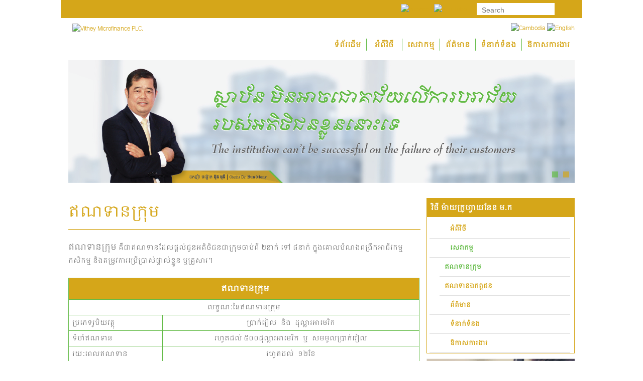

--- FILE ---
content_type: text/html; charset=UTF-8
request_url: http://vithey.com.kh/kh/group-loan
body_size: 4937
content:
<!DOCTYPE html>

<html>
	<head>
		<title>ឥណទានក្រុម|​ វិថី ម៉ាយក្រូហ្វាយនែន ម.ក</title>
		<meta http-equiv="Content-Language" content="kh" />
		<meta http-equiv="Content-Type" content="text/html; charset=utf-8" />
		<meta http-equiv="keywords" content="វិថី ម៉ាយក្រូហ្វាយនែន ម.ក ឥណទានក្រុម | វិថីម៉ាយក្រូហ្វាយនែន ម.ក | វិថី ផ្តល់ប្រាក់កម្ចី" />
		<meta http-equiv="description" content="វិថី ម៉ាយក្រូហ្វាយនែន ម.ក ឥណទានក្រុម | វិថីម៉ាយក្រូហ្វាយនែន ម.ក | វិថី ផ្តល់ប្រាក់កម្ចី" />
		<meta property="og:url" content="http://vithey.com.kh/kh/group-loan" />
		<meta property="og:image" content="http://vithey.com.kh//images//logos.png" />
		<meta property="og:title" content="ឥណទានក្រុម|​ វិថី ម៉ាយក្រូហ្វាយនែន ម.ក" />
		<meta property="og:description" content="" />
		<meta property="og:site_name" content="Vithey Microfinance PLC." />
		<meta property="og:type" content="Company" />
		<link rel="icon" type="image/x-icon" href="/favicon.ico" />
		<link type="text/css" rel="stylesheet" href="/css/style.css" charset="utf-8" />
				<link type="text/css" rel="stylesheet" href="/css/style-kh.css" charset="utf-8" />
				<script src="/js/jquery-1.11.1.min.js" type="text/javascript"></script>
		<script src="/js/bjsqs-min.js" type="text/javascript"></script>
		<script src="/js/jquery.dropotron.js" type="text/javascript"></script>
		<script src="/js/jquery.viewbox.min.js" type="text/javascript"></script>
		<script src="/js/script.js?ver=1.7" type="text/javascript"></script>
	</head>
	<body id="campaign">
		
		<div class="stick-header">
			
			<div class="inner-stick-header">
			
				<div class="section-search">
					<form method="get" action="/kh/search">
						<input name="query" value="" placeholder="Search" type="text">
						<input name="go" value="search" type="submit">
					</form>
				</div>
				
				<div class="social-media">
					<a href="https://www.facebook.com/Vithey-Microfinance-Plc-193890991075469" title="facebook" target="_blank">
						<img src="/images/facebook.png" alt="facebook" title="facebook" height="20" width="20">
					</a>
					<a href="https://www.youtube.com/channel/UCe9YrNDJc_azBk3e580aLSg" title="You Tube" target="_blank">
						<img src="/images/you-tube.png" alt="You Tube" title="You Tube" height="20" width="21">
					</a>
				</div>
				
				<div style="clear:both;"></div>
			</div>
		</div>

		<div id="wrapper">
			<div id="container">
			<div class="inner-container">
			
				<div id="header" class="clearfix">
					<div class="header-inner grid1">
							<div class="section-logo">
								<a class="logo" href="/" title="Vithey Microfinance PLC.">
									<img src="/images/logos.png" alt="Vithey Microfinance PLC." title="Vithey Microfinance PLC." height="80px" width="">
								</a>
							</div>
							
							<div class="section-main-menu">
								<div class="switch-lang">
									<a href="/kh" title="Cambodia">
										<img src="/images/cambodian.png" alt="Cambodia" title="Cambodia" height="20" width="">
									</a>
									<a href="/en/group-loan" title="English">
										<img src="/images/english.png" alt="English" title="English" height="20" width="">
									</a>
								</div>
							
								<div class="menu">
									<div class="section-menu">
										<div id="nav">
											<nav id="main-nav">
												
<ul>
				<li ><a href="/kh/home">ទំព័រដើម</a>
								
			</li>
					<li ><a href="#">អំពីវិថី</a>
						<ul>
									<li ><a href="/kh/business objective">កម្មវត្ថុអាជីវកម្ម</a></li>
											<li ><a href="/kh/profile">សាវតា</a></li>
											<li ><a href="/kh/board-director">ក្រុមប្រឹក្សាភិបាល</a></li>
											<li ><a href="/kh/management-team">គណៈគ្រប់គ្រង</a></li>
											<li ><a href="/kh/Organizational-Chart">រចនាសម្ព័ន្ធក្រុមហ៊ុន</a></li>
											<li ><a href="/kh/licese">អាជ្ញាប័ណ្ណ</a></li>
									</ul>
										
			</li>
					<li ><a href="#">​សេវាកម្ម</a>
						<ul>
									<li ><a href="/kh/individual-loan">ឥណទានឯកត្តជន</a></li>
											<li class="current"><a href="/kh/group-loan">ឥណទានក្រុម</a></li>
									</ul>
										
			</li>
					<li ><a href="#">ព័ត៌មាន</a>
						<ul>
									<li class="current"><a href="/kh/annualreport">របាយការណ៍ប្រចាំឆ្នាំ</a></li>
											<li class="current"><a href="/kh/financialreport">របាយការណ៍ហិរញ្ញវត្ថុ</a></li>
											<li class="current"><a href="/kh/photo-gallery">បណ្ណាល័យ​រូបភាព</a></li>
											<li class="current"><a href="/kh/video">វីដេអូ</a></li>
									</ul>
										
			</li>
					<li ><a href="#">ទំនាក់ទំនង</a>
						<ul>
									<li class="current"><a href="/kh/branches">សាខា</a></li>
											<li class="current"><a href="/kh/feedback">ការបញ្ចេញមតិយោបល់</a></li>
									</ul>
										
			</li>
					<li class="last"><a href="#">ឱកាសការងារ</a>
						<ul>
									<li class="current"><a href="/kh/internship">អ្នកហាត់ការ</a></li>
											<li class="current"><a href="/kh/job">ឱកាសការងារ</a></li>
									</ul>
										
			</li>
		</ul>
											</nav>
										</div>
									</div>
								</div>
							</div>
					</div>
				</div>
				
				<div id="content" class="clearfix">
					
					<div class="content-inner grid1">
					
						<div class="content-header">
							<div class="content-header-inner">
								<div class="class-rss">
									<div class="icon-rss"></div>
									<div class="content-inner-rss"></div>
								</div>
								<div class="content-phone"></div>
								<div class="campaign-container"></div>
							</div>
						</div>
						
						<div class="banner-section">
							<div class="banner-box">
								
<ul class="bjqs">
	            <li><a href="https://www.facebook.com/vitheymfi/" target="_blank"><img src="http://vithey.com.kh//uploads/images/banner//Vithey-Microfinance-Plc-Quote-DrBunMony.png" alt="" title="" /></a></li>
                    <li><a href="https://youtu.be/8-_oRSyokik" target="_blank"><img src="http://vithey.com.kh//uploads/images/banner//Slide-banner-1025-x-250px_for-Web.png" alt="" title="" /></a></li>
        </ul>							</div>
						</div>
						
						<div class="section-left grid3">
																	<h1 class="article-heading">ឥណទានក្រុម</h1>
																
									<div class="section-content">
										

<div class="content-full">
<div style="text-align: left; line-height: normal;"><span style="color: rgb(128, 128, 128);"><span style="font-size: medium;"><span new="">ឥណទានក្រុម</span></span><span style="font-size: 10pt;" new=""> គឺជាឥណទានដែលផ្តល់ជូនអតិថិជនជាក្រុមចាប់ពី ២នាក់ ទៅ ៨នាក់ ក្នុងគោលបំណងពង្រីកអាជីវកម្ម </span></span></div>
<div style="text-align: left; line-height: normal;"><span style="color: rgb(128, 128, 128);"><span style="font-size: 10pt;" new="">កសិកម្ម និងតម្រូវការប្រើប្រាស់ផ្ទាល់ខ្លួន ឬគ្រួសារ។</span></span></div>
<div style="&#10;text-align:justify;line-height:normal">&nbsp;</div>
<table cellspacing="0" cellpadding="0" border="0" align="left" height="412" width="699" style="border-collapse: collapse;">
    <tbody>
        <tr style="height:1.0cm">
            <td width="697" colspan="2" style="width: 522.8pt; border-width: 1pt; border-style: solid; border-color: rgb(98, 187, 70); background: rgb(213, 166, 25); padding: 0cm 5.4pt; height: 1cm;">
            <div align="center" style="margin-bottom:&#10;            0cm;margin-bottom:.0001pt;text-align:center;line-height:normal;"><span style="font-size: medium;"><span style="color: rgb(255, 255, 255);">&nbsp;<b><span new="">ឥណទានក្រុម</span></b></span></span></div>
            </td>
        </tr>
        <tr style="height:19.85pt">
            <td width="697" colspan="2" style="width: 522.8pt; border-right: 1pt solid rgb(98, 187, 70); border-bottom: 1pt solid rgb(98, 187, 70); border-left: 1pt solid rgb(98, 187, 70); border-top: none; padding: 0cm 5.4pt; height: 19.85pt;">
            <div align="center" style="margin-bottom:&#10;            0cm;margin-bottom:.0001pt;text-align:center;line-height:normal;"><span style="color: rgb(128, 128, 128);"><span style="font-size: 10pt;" new="">លក្ខណៈនៃឥណទានក្រុម</span></span></div>
            </td>
        </tr>
        <tr style="height:19.85pt">
            <td width="177" style="width: 132.95pt; border-right: 1pt solid rgb(98, 187, 70); border-bottom: 1pt solid rgb(98, 187, 70); border-left: 1pt solid rgb(98, 187, 70); border-top: none; padding: 0cm 5.4pt; height: 19.85pt;">
            <div style="margin-bottom:0cm;margin-bottom:.0001pt;line-height:&#10;            normal;"><span style="color: rgb(128, 128, 128);"><span style="font-size: 10pt;" new="">ប្រភេទរូបិយវត្ថុ</span></span></div>
            </td>
            <td width="520" style="width:389.85pt;border-top:none;border-left:none;&#10;            border-bottom:solid #62BB46 1.0pt;border-right:solid #62BB46 1.0pt;&#10;            padding:0cm 5.4pt 0cm 5.4pt;height:19.85pt">
            <div align="center" style="margin-bottom:0cm;margin-bottom:.0001pt;&#10;            text-align:center;line-height:normal;"><span style="color: rgb(128, 128, 128);"><span style="font-size: 10pt;" new="">ប្រាក់រៀល</span><span style="font-size: 10pt;" new="">&nbsp;&nbsp;</span><span style="font-size: 10pt;" new="">និង</span><span style="font-size: 10pt;" new="">&nbsp;&nbsp;</span><span style="font-size: 10pt;" new="">ដុល្លារអាមេរិក</span></span></div>
            </td>
        </tr>
        <tr style="height:19.85pt">
            <td width="177" style="width: 132.95pt; border-right: 1pt solid rgb(98, 187, 70); border-bottom: 1pt solid rgb(98, 187, 70); border-left: 1pt solid rgb(98, 187, 70); border-top: none; padding: 0cm 5.4pt; height: 19.85pt;">
            <div style="margin-bottom:0cm;margin-bottom:.0001pt;line-height:&#10;            normal;"><span style="color: rgb(128, 128, 128);"><span style="font-size: 10pt;" new="">ទំហំឥណទាន</span></span></div>
            </td>
            <td width="520" style="width:389.85pt;border-top:none;border-left:none;&#10;            border-bottom:solid #62BB46 1.0pt;border-right:solid #62BB46 1.0pt;&#10;            padding:0cm 5.4pt 0cm 5.4pt;height:19.85pt">
            <div align="center" style="margin-bottom:0cm;margin-bottom:.0001pt;&#10;            text-align:center;line-height:normal;"><span style="color: rgb(128, 128, 128);"><span style="font-size: 10pt;" new="">រហូតដល់</span>&nbsp;<span style="font-size: 10pt;" new="">៥០០ដុល្លារអាមេរិក</span><span style="font-size: 10pt;" new="">&nbsp;&nbsp;</span><span style="font-size: 10pt;" new="">ឬ</span><span style="font-size: 10pt;" new="">&nbsp;&nbsp;</span><span style="font-size: 10pt;" new="">សមមូលប្រាក់រៀល</span></span></div>
            </td>
        </tr>
        <tr style="height:19.85pt">
            <td width="177" style="width: 132.95pt; border-right: 1pt solid rgb(98, 187, 70); border-bottom: 1pt solid rgb(98, 187, 70); border-left: 1pt solid rgb(98, 187, 70); border-top: none; padding: 0cm 5.4pt; height: 19.85pt;">
            <div style="margin-bottom:0cm;margin-bottom:.0001pt;line-height:&#10;            normal;"><span style="color: rgb(128, 128, 128);"><span style="font-size: 10pt;" new="">រយៈពេលឥណទាន</span></span></div>
            </td>
            <td width="520" style="width:389.85pt;border-top:none;border-left:none;&#10;            border-bottom:solid #62BB46 1.0pt;border-right:solid #62BB46 1.0pt;&#10;            padding:0cm 5.4pt 0cm 5.4pt;height:19.85pt">
            <div align="center" style="margin-bottom:0cm;margin-bottom:.0001pt;&#10;            text-align:center;line-height:normal;"><span style="color: rgb(128, 128, 128);"><span style="font-size: 10pt;" new="">រហូតដល់</span><span style="font-size: 10pt;" new="">&nbsp;&nbsp;</span><span style="font-size: 10pt;" new="">១២ខែ</span></span></div>
            </td>
        </tr>
        <tr style="height:19.85pt">
            <td width="177" style="width: 132.95pt; border-right: 1pt solid rgb(98, 187, 70); border-bottom: 1pt solid rgb(98, 187, 70); border-left: 1pt solid rgb(98, 187, 70); border-top: none; padding: 0cm 5.4pt; height: 19.85pt;"><span style="color: rgb(128, 128, 128);">
            <div style="margin-bottom:0cm;margin-bottom:.0001pt;line-height:&#10;            normal;">&nbsp;<span style="font-size: small;"><span new="">អត្រាការប្រាក់</span></span></div>
            </span></td>
            <td width="520" style="width:389.85pt;border-top:none;border-left:none;&#10;            border-bottom:solid #62BB46 1.0pt;border-right:solid #62BB46 1.0pt;&#10;            padding:0cm 5.4pt 0cm 5.4pt;height:19.85pt">
            <div align="center" style="margin-bottom:0cm;margin-bottom:.0001pt;&#10;            text-align:center;line-height:normal;"><span style="color: rgb(128, 128, 128);"><span style="font-size: 10pt;" new="">១</span><span style="font-size: 10pt;" new="">,</span><span style="font-size: 10pt;" new="">៥០ភាគរយ</span><span style="font-size: 10pt;" new="">&nbsp;&nbsp;</span><span style="font-size: 10pt;" new="">ក្នុងមួយខែ</span></span></div>
            </td>
        </tr>
        <tr style="height:19.85pt">
            <td width="177" style="width: 132.95pt; border-right: 1pt solid rgb(98, 187, 70); border-bottom: 1pt solid rgb(98, 187, 70); border-left: 1pt solid rgb(98, 187, 70); border-top: none; padding: 0cm 5.4pt; height: 19.85pt;"><span style="color: rgb(128, 128, 128);"><span style="font-size: small;">របៀបសងត្រលប់ឥណទាន</span></span></td>
            <td width="520" style="width: 389.85pt; border-top: none; border-left: none; border-bottom: 1pt solid rgb(98, 187, 70); border-right: 1pt solid rgb(98, 187, 70); padding: 0cm 5.4pt; height: 19.85pt; text-align: center;">
            <p style="text-align: center;"><span style="color: rgb(128, 128, 128);"><span style="font-size: small;">&nbsp;ការបង់រំលោះប្រាក់ដើម និងការប្រាក់រៀងរាល់ខែ</span></span></p>
            </td>
        </tr>
        <tr style="height:122.45pt">
            <td width="177" style="width: 132.95pt; border-right: 1pt solid rgb(98, 187, 70); border-bottom: 1pt solid rgb(98, 187, 70); border-left: 1pt solid rgb(98, 187, 70); border-top: none; padding: 0cm 5.4pt; height: 122.45pt;">
            <div style="margin-bottom:0cm;margin-bottom:.0001pt;line-height:&#10;            normal;"><span style="color: rgb(128, 128, 128);"><span style="font-size: 10pt;" new="">តម្រូវការ</span>&nbsp;<span style="font-size: 10pt;" new="">និងឯកសារផ្សេងៗដើម្បីទទួលបានប្រាក់កម្ចី</span></span></div>
            </td>
            <td width="520" style="width:389.85pt;border-top:none;border-left:none;&#10;            border-bottom:solid #62BB46 1.0pt;border-right:solid #62BB46 1.0pt;&#10;            padding:0cm 5.4pt 0cm 5.4pt;height:122.45pt">
            <div style="margin-bottom:0cm;margin-bottom:.0001pt;line-height:&#10;            normal;"><span style="color: rgb(128, 128, 128);"><span style="font-size: 10pt;" new="">អតិថិជនមានអាយុចាប់ពី   &nbsp;១៨ឆ្នាំ &nbsp;ឡើយទៅ</span></span></div>
            <div style="margin-bottom:0cm;margin-bottom:.0001pt;line-height:&#10;            normal;"><span style="color: rgb(128, 128, 128);"><span style="font-size: 10pt;" new="">មានទីលំនៅនិងមុខរបរច្បាស់លាស់   &nbsp;</span></span></div>
            <div style="margin-bottom:0cm;margin-bottom:.0001pt;line-height:&#10;            normal;"><span style="color: rgb(128, 128, 128);"><span style="font-size: 10pt;" new="">មានដីឬផ្ទះដែលអាចយកមកធ្វើជាទ្រព្យធានា</span></span></div>
            <div style="margin-bottom:0cm;margin-bottom:.0001pt;line-height:&#10;            normal;"><span style="color: rgb(128, 128, 128);"><span style="font-size: 10pt;" new="">មានអត្តសញ្ញាណប័ណ្ណឬសំបុត្រកំណើតឬលិខិតឆ្លងដែនឬ</span></span></div>
            <div style="margin-bottom:0cm;margin-bottom:.0001pt;line-height:&#10;            normal;"><span style="color: rgb(128, 128, 128);"><span style="font-size: 10pt;" new="">ឯកសារផ្សេងៗទៀតដែលមានសុពលភាព</span></span></div>
            <div style="margin-bottom:0cm;margin-bottom:.0001pt;line-height:&#10;            normal;"><span style="color: rgb(128, 128, 128);"><span style="font-size: 10pt;" new="">ស្នាក់នៅក្នុងតំបន់ដែល   វិថីម៉ាយក្រូហ្វាយនែន​ ម.ក កំពុង</span></span><span style="color: rgb(128, 128, 128);"><span style="font-size: 10pt;" new="">ប្រតិបត្តិការ</span></span></div>
            </td>
        </tr>
    </tbody>
</table>
<p style="text-align: justify;">&nbsp;</p>
<div style="&#10;text-align:justify;line-height:normal">&nbsp;</div></div>																			</div>
						</div>

						<div class="section-right grid2">
							
<div class="sub-menu">
	<div class="sub-menu-heading">
		<span> វិថី ម៉ាយក្រូហ្វាយនែន ម.ក</span>
	</div>
	<div class="sub-menu-content">
		<ul id="nav">
								<li ><a  href="/kh/about-us"><span class="expand-menu">Plus</span> អំពីវិថី</a>
										<ul>
													<li><a  href="/kh/business objective">កម្មវត្ថុអាជីវកម្ម</a></li>
															<li><a  href="/kh/board-director">ក្រុមប្រឹក្សាភិបាល</a></li>
															<li><a  href="/kh/management-team">គណៈគ្រប់គ្រង</a></li>
															<li><a  href="/kh/Organizational-Chart">រចនាសម្ព័ន្ធក្រុមហ៊ុន</a></li>
															<li><a  href="/kh/profile">សាវតា</a></li>
															<li><a  href="/kh/licese">អាជ្ញាប័ណ្ណ</a></li>
													</ul>
								
					</li>
									<li class="active"><a class="active" href="/kh/services"><span class="minus-menu">Plus</span> ​សេវាកម្ម</a>
										<ul>
													<li><a class="active" href="/kh/group-loan">ឥណទានក្រុម</a></li>
															<li><a  href="/kh/individual-loan">ឥណទានឯកត្តជន</a></li>
													</ul>
								
					</li>
									<li ><a  href="/kh/media"><span class="expand-menu">Plus</span> ព័ត៌មាន</a>
										<ul>
													<li><a  href="/kh/photo-gallery">បណ្ណាល័យ​រូបភាព</a></li>
															<li><a  href="/kh/annualreport">របាយការណ៍ប្រចាំឆ្នាំ</a></li>
															<li><a  href="/kh/financialreport">របាយការណ៍ហិរញ្ញវត្ថុ</a></li>
															<li><a  href="/kh/video">វីដេអូ</a></li>
													</ul>
								
					</li>
									<li ><a  href="/kh/contact-us"><span class="expand-menu">Plus</span> ទំនាក់ទំនង</a>
										<ul>
													<li><a  href="/kh/feedback">ការបញ្ចេញមតិយោបល់</a></li>
															<li><a  href="/kh/branches">សាខា</a></li>
													</ul>
								
					</li>
									<li ><a  href="/kh/career"><span class="expand-menu">Plus</span> ឱកាសការងារ</a>
										<ul>
													<li><a  href="/kh/internship">អ្នកហាត់ការ</a></li>
															<li><a  href="/kh/job">ឱកាសការងារ</a></li>
													</ul>
								
					</li>
						</ul>
	</div>
	<div class="clear-both"></div>
</div>							
			<div class="banner-spot-light">
        						<a href="https://www.facebook.com/profile.php?id=100014734324068" class="video-page" data-title="ទំនាក់ទំនងផ្នែកបំរើសេវាកម្មអតិថិជន" data-page="content" target="_blank"><img src="http://vithey.com.kh//uploads/images/spotlight//Call-Center-web_new2020.png" width="295" alt="ទំនាក់ទំនងផ្នែកបំរើសេវាកម្មអតិថិជន" title="ទំនាក់ទំនងផ្នែកបំរើសេវាកម្មអតិថិជន" /></a>
							</div>
					<div class="banner-spot-light">
        <iframe src="https://www.facebook.com/plugins/page.php?href=https%3A%2F%2Fwww.facebook.com%2FVithey-Microfinance-Plc-193890991075469%2F&tabs&width=295&height=214&small_header=false&adapt_container_width=true&hide_cover=false&show_facepile=true&appId=122206685016607" width="295" height="214" style="border:none;overflow:hidden" scrolling="no" frameborder="0" allowTransparency="true"></iframe>			</div>
					<div class="banner-spot-light">
        						<img src="http://vithey.com.kh//uploads/images/spotlight//VTM_Web_QR.png" width="295"  alt="QR code for Facebook and Phone-kh" title="QR code for Facebook and Phone-kh" />
							</div>
								</div>
					</div>
				</div>
			
			<div style="clear:both;"></div>
			</div>
			
		</div>

		<div class="footer-line">
			<div class="outer-left-footer-line"></div>
			<div class="inner-footer-line">
				<div class="left-footer-line"></div>
				<div class="right-footer-line"></div>
				<div style="clear:both;"></div>
			</div>
			<div class="outer-right-footer-line"></div>
		</div>
		<div id="footer" class="footer footer-expand">
			<div class="footer-inner">     
				<div class="sitemap-collapse">
					

	<ul >
		<li class="first"><a href="/kh/home">ទំព័រដើម</a>
						
		</li>
	</ul>	
		<ul >
		<li class="first"><a href="#">អំពីវិថី</a>
				<li>
							<li ><a href="/kh/business objective">កម្មវត្ថុអាជីវកម្ម</a></li>
									<li ><a href="/kh/profile">សាវតា</a></li>
									<li ><a href="/kh/board-director">ក្រុមប្រឹក្សាភិបាល</a></li>
									<li ><a href="/kh/management-team">គណៈគ្រប់គ្រង</a></li>
									<li ><a href="/kh/Organizational-Chart">រចនាសម្ព័ន្ធក្រុមហ៊ុន</a></li>
									<li ><a href="/kh/licese">អាជ្ញាប័ណ្ណ</a></li>
							</li>
								
		</li>
	</ul>	
		<ul >
		<li class="first"><a href="#">​សេវាកម្ម</a>
				<li>
							<li ><a href="/kh/individual-loan">ឥណទានឯកត្តជន</a></li>
									<li class="current"><a href="/kh/group-loan">ឥណទានក្រុម</a></li>
							</li>
								
		</li>
	</ul>	
		<ul class="current">
		<li class="first"><a href="#">ព័ត៌មាន</a>
				<li>
							<li class="current"><a href="/kh/annualreport">របាយការណ៍ប្រចាំឆ្នាំ</a></li>
									<li class="current"><a href="/kh/financialreport">របាយការណ៍ហិរញ្ញវត្ថុ</a></li>
									<li class="current"><a href="/kh/photo-gallery">បណ្ណាល័យ​រូបភាព</a></li>
									<li class="current"><a href="/kh/video">វីដេអូ</a></li>
							</li>
								
		</li>
	</ul>	
		<ul class="current">
		<li class="first"><a href="#">ទំនាក់ទំនង</a>
				<li>
							<li class="current"><a href="/kh/branches">សាខា</a></li>
									<li class="current"><a href="/kh/feedback">ការបញ្ចេញមតិយោបល់</a></li>
							</li>
								
		</li>
	</ul>	
		<ul class="current">
		<li class="first"><a href="#">ឱកាសការងារ</a>
				<li>
							<li class="current"><a href="/kh/internship">អ្នកហាត់ការ</a></li>
									<li class="current"><a href="/kh/job">ឱកាសការងារ</a></li>
							</li>
								
		</li>
	</ul>	
					</div>
				<div style="display: block;" class="copy-right">
					 <div class="print-vouchers">
					 						<p>
							<a class="logo" href="/" title="Vithey Microfinance PLC.">
								<img src="/images/logos.png" alt="Vithey Microfinance PLC." title="Vithey Microfinance PLC." width="" height="60px">
							</a>
							<br><br />
								ទូរស័ព្ទលេខ: (+៨៥៥)​ ៩៦​ ៥១១ ០៦៦៦ <br />
								សារអេឡិចត្រូនិច: info@vithey.com.kh<br />
								ទីស្នាក់ការកណ្តាល: អាគារលេខ ៦១៤, ផ្លូវ ២៧១, សង្កាត់បឹងទំពុន១, ខណ្ឌមានជ័យ, រាជធានីភ្នំពេញ<br>
						</p>
										 </div>
					
				</div>
			</div>
			<div style="clear:both;"></div>
			<div class="line-footer">
				<div class="copyright-text">
					<p>© ២០២៣ វិថីម៉ាយក្រូហ្វាយនែន ម.ក </p>
				</div>
				<div class="link-social">
					<span class="follow-us">Follow Us</span>
					<div class="social-media-footer">
						
						<a href="https://www.facebook.com/Vithey-Microfinance-Plc-193890991075469" title="facebook" target="_blank">
							<img src="/images/facebook.png" alt="facebook" title="facebook" height="20" width="20">
						</a>
						<a href="https://www.youtube.com/channel/UCe9YrNDJc_azBk3e580aLSg" title="You Tube" target="_blank">
							<img src="/images/you-tube.png" alt="You Tube" title="You Tube" height="20" width="21">
						</a>
					</div>
				</div>
			</div>
		</div>

		
		</div>
		
		<script type="text/javascript">
		  (function(i,s,o,g,r,a,m){i['GoogleAnalyticsObject']=r;i[r]=i[r]||function(){
		  (i[r].q=i[r].q||[]).push(arguments)},i[r].l=1*new Date();a=s.createElement(o),
		  m=s.getElementsByTagName(o)[0];a.async=1;a.src=g;m.parentNode.insertBefore(a,m)
		  })(window,document,'script','https://www.google-analytics.com/analytics.js','ga');

		  ga('create', 'UA-102912168-1', 'auto');
		  ga('send', 'pageview');

		</script>
		
	</body>
</html>

--- FILE ---
content_type: text/css
request_url: http://vithey.com.kh/css/style.css
body_size: 21311
content:
html, body, div, span, applet, object, iframe, h1, h2, h3, h4, h5, h6, p, blockquote, pre, a, abbr, acronym, address, big, cite, code, del, dfn, em, font, img, ins, kbd, q, s, samp, small, strike, strong, sub, sup, tt, var, b, u, i, center, dl, dt, dd, ol, ul, li, fieldset, form, label, legend, table, caption, tbody, tfoot, thead, tr, th, td {
    margin: 0;
    padding: 0;
    border: 0;
    outline: 0;
    font-size: 100%;
}

body {
    font-family: "Helvetica Neue LT Com 45 Light",Arial,Helvetica,sans-serif;
    font-size: 12px;
    color: #191919;
    line-height: 1.5;
	margin: 0;
	padding: 0;
	width: 100%;
	height: 100%;
	background: url('images/bg-image.jpg') repeat scroll 0 0 transparent;
}

#container .inner-container {
	position: relative;
    margin: 0 auto;
	width: 1038px;
	background-color: #fff;
}

.stick-header {
	width: 100%;
	min-height: 36px;
}

.stick-header .inner-stick-header {
	position: relative;
    margin: 0 auto;
	width: 1038px;
	background-color: #d5a619;
	height: 36px;
}

.clearfix {
    display: block;
}

#wrapper {
    width: 100%;
	min-width: 1038px;
}

#container {
    width: 100%;
    position: relative;
}


#header {
    width: 100%;
    position: relative;
    margin-bottom: 10px;
    height: 74px;
}


body .footer-expand {
    background-color: #5E5E5E;
}

body .footer-expand .footer-border {
	float: left;
	width: 100%;
}

.footer-line {
	width: 100%;
	height: 5px;
	background-color: #64bc47;
}

.footer-line .inner-footer-line {
	position: relative;
    margin: 0 auto;
	width: 1038px;
}

.footer-line .outer-left-footer-line{
	position: absolute;
	width: 70%;
	border-top: 5px solid #d5a619;
	right: -1000;
}

.footer-line .inner-footer-line .left-footer-line {
	float: left;
	width: 728px;
	border-top: 5px solid #d5a619;
}

.footer-line .inner-footer-line .right-footer-line {
	float: left;
	width: 310px;
	border-top: 5px solid #64bc47;
}

.footer-line .outer-right-footer-line {
}

#mask {
    position: fixed;
    z-index: 4;
    top: 0;
    left: 0;
    width: 100%;
    height: 100%;
    background-color: rgba(0, 0, 0, 0.6);
    display: none;
    -webkit-transition: all 0.2s ease;
    transition: all 0.2s ease;
}

.popup-banner {
    display: none;
    position: fixed;
    z-index: 100;
    top: 50%;
    left: 50%;
    margin-left: -310px;
    margin-top: -215px;
}

.popup-banner a {
    display: inline-block;
    font-size: 0;
    margin-right: 0;
}

.popup-banner a img{
	max-width: 800px;
}

.popup-banner .close-popup {
    position: absolute;
    top: -12px;
    right: -12px;
    width: 21px;
    height: 21px;
}
.popup-banner a {
    display: inline-block;
    font-size: 0;
    margin-right: 0;
}

.popup-banner p {
    font-family: Arial,sans-serif;
    text-align: center;
    color: #fff;
    font-size: 20px;
}

.popup-banner a.control {
    margin-right: 15px;
}
.popup-banner a {
    display: inline-block;
    font-size: 0;
    margin-right: 0;
}

a:link, a:visited, a:active {
    color: #191919;
    text-decoration: none;
}


#header .header-inner {
    margin: 0 auto;
}

.grid1 {
    width: 1008px;
}


#header .header-inner .section-logo {
    float: left;
    padding: 11px 28px 6px 8px;
}

#header .header-inner .section-main-menu {
    float: right;
}

#header .header-inner .section-main-menu .menu {
    margin-top: 34px;
}

#header .header-inner .section-menu {
    float: left;
}


#header .header-inner .section-main-menu .switch-lang {
    float: right;
	margin-top: 10px;
	margin-bottom: 5px;
}

#header .header-inner .section-menu #nav {
    width: 100%;
}

body .stick-header .section-search {
    float: right;
    position: relative;
}

body .stick-header  .section-search input[type="text"] {
    width: 105px;
    float: left;
    height: 19px;
	padding-right: 40px;
    /*border-radius: 2px;*/
	margin-top: 6px;
}

body .stick-header .section-search input[type="submit"] {
    background: url(images/icon-search.png) no-repeat center left;
    border: none;
    cursor: pointer;
    position: relative;
	margin-top: 6px;
	height: 24px;
	float: right;
}

body .stick-header .section-search input[type=text]:focus ~ input[type=submit] {
    background: url(images/icon-search-focus.png) no-repeat center left;
}

body .stick-header .social-media {
    float: right;
	margin-top: 8px;
	margin-right: 20px;
}

input[type="text"], input[type="password"], textarea {
    border: none;
    padding: 4px 10px 1px 10px;
    -webkit-appearance: none;
}

input, textarea, select {
    font-size: 14px;
    color: #5B5B5B;
    font-family: Arial,"Helvetica Neue", Helvetica,sans-serif;
}

#content .content-inner {
    position: relative;
    margin: 0 auto;
}


#content .content-inner .section-left {
    float: left;
    padding-right: 12px;
    margin-bottom: 20px;
	margin-top: 30px;
}

.grid3 {
    width: 701px;
}

#content .content-inner .section-right {
    float: left;
    margin-bottom: 20px;
	margin-top: 30px;
	
}
.grid2 {
    width: 295px;
}


#content .content-inner .section-left .section-content {
    width: 100%;
    float: left;
    background: #fff;
    position: relative;
    margin-bottom: 10px;
    /*border-right: 1px solid #ccc;*/
}


#content .content-inner .section-right .spot-light {
    overflow: hidden;
    margin-bottom: 10px;
	background: #fff;
    /*background: #fff url(images/background-footer-expand.png) repeat-x left;
	border-radius: 6px;*/
}

#content .content-inner .section-right .spot-light .grid-table{
	border: 1px solid #d5a619;
	border-collapse: collapse;
	width: 100%;
}

#content .content-inner .section-right .spot-light .grid-table table, 
#content .content-inner .section-right .spot-light .grid-table th, 
#content .content-inner .section-right .spot-light .grid-table td {
	
	border: 1px solid #d5a619;
}

#content .content-inner .section-right .spot-light .grid-table td,
#content .content-inner .section-right .spot-light .grid-table th {
	padding: 6px;
}

#content .content-inner .section-left .section-content ul.lastest-update {
    margin: 0;
    padding: 13px 13px 13px 0;
    overflow: hidden;
	list-style: none;
}


#content .content-inner .section-left .section-content ul.lastest-update li {
    margin: 0 12px 0 0;
    padding: 0 0 15px 0;
    background: none;
    float: left;
    width: 329px;
}

#content .content-inner .section-left .section-content ul.lastest-update li .section-image {
    width: 150px;
    float: left;
    padding-right: 10px;
	
}

#content .content-inner .section-left .section-content ul.lastest-update li .section-text {
    width: 100%;
}

#content .content-inner .section-left .section-content ul.lastest-update li .section-text .article-date {
    font-style: italic;
	padding-top: 5px;
	padding-bottom: 5px;
}

#content .content-inner .section-left .section-content ul.report-list {
    margin: 0;
    padding: 13px 13px 13px 0;
    overflow: hidden;
	list-style: none;
}

#content .content-inner .section-left .section-content ul.report-list li {
    margin: 0 40px 10px 0;
    padding: 0 0 15px 0;
    background: none;
    float: left;
}

#content .content-inner .section-content table.management-list td {
	vertical-align: top;
	padding: 0 15px 30px 0;
}

#content .content-inner .section-left .section-content .gallery-thumbnail {
	float: left;
	width: 150px;
	background: #f6f6f6;
	margin: 6px;
	border: #d5a619 1px solid;
	border-radius: 3px;
	text-align: center;
	padding: 5px;
}

#content .content-inner .section-left .section-content .content-list .section-title h2 {
	
	font-size: 14px;
}

#content .content-inner .section-left .section-content .content-list ul {
	list-style: none;
}

#content .content-inner .section-left .section-content .content-list ul li {
	margin-bottom: 30px;
}

#content .content-inner .section-left .section-content .content-list .search-url {
	font-style: italic;
	font-size: 11px;
	color: #d5a619;
}

#content .content-inner .section-left .section-content .contact-form input[type="text"],
#content .content-inner .section-left .section-content .contact-form textarea
{
	width: 205px;
	height: 19px;
	border-radius: 3px;
	border: 1px solid #d5a619;
	margin-bottom: 10px;
}

#content .content-inner .section-left .section-content .contact-form textarea {
	height: 80px;
	width: 405px;
	margin-bottom: 0px;
}

#content .content-inner .section-left .section-content .contact-form input[type="submit"] {
	
	color: #fff;
	background: #d5a619;
	border-radius: 4px;
	padding: 5px;
	width: 90px;
	border: 1px solid #fff;
	cursor: pointer;
	margin-top: 15px;
}

input[type="submit"], input[type="button"] {
    color: transparent
}

#main-nav ul {
  list-style: none;
  margin: 0;
  padding: 0;
}

#main-nav ul li {
	display: inline-block;
	margin: 5px 0px 5px 0px;
	/*border-radius: 6px;*/
	text-align: center;
	color: #191919;
	padding: 2px 10px 2px 10px;
	width: auto;
	float: left;
	height: 20px;
	min-width: 50px;
	border-right: 1px solid #64bc47;
}

#main-nav ul li.last {
	border-right:none;
}

#main-nav ul li a {
	color: #d5a619;
	text-decoration: none;
	text-align: center;
	font-weight: bold;
	font-size: 14px;
}

#main-nav ul li menu-delimiter {

}

#main-nav ul li.active { 
background: #64bc47; 
}

#main-nav ul li.active a {
  color: #fff;
  text-decoration: none;
}


.section-content .read-more a {
	color: #d5a619;
	
}


h1 {
    font-size: 30px;
    color: #d5a619;
    line-height: normal;
    font-weight: normal;
    margin-bottom: 20px;
    padding-bottom: 6px;
    border-bottom: 1px solid #d5a619;
}

#content .content-inner .section-right .spot-light h3 {
    font-size: 20px;
    color: #d5a619;
    line-height: normal;
    font-weight: normal;
    margin-top: 10px;
    padding-bottom: 6px;
	font-weight: bold;
	text-align: center;
}

.logo-heading{
    font-size: 20px;
    color: #d5a619;
    line-height: normal;
    font-weight: normal;
    margin-bottom: 20px;
    padding-bottom: 6px;
}

.link-button {
	margin-top: 20px;
	
}

a.download-career {
	border-radius: 6px;
	background: #d5a619;
	text-align: center;
	padding: 10px 30px 10px 30px;
	margin: 20px 0px 5px 5px;
	font-weight: bold;
}

a.download-career:link, a.download-career:visited, a.download-career:active{
	color: #fff;
}

a.logo-color:link, a.logo-color:visited{
	color: #d5a619;
}

/* A single menu */

.dropotron {
  background: rgba(0, 0, 0, 0.7);
  border-radius: 0.5em;
  list-style: none;
  margin: 0;
  min-width: 10em;
  padding: 0.75em 1em 0.75em 1em;
}

.dropotron > li {
  border-top: solid 1px #555;
  margin: 0;
  padding: 0;
}

.dropotron > li:first-child { border-top: 0; }

.dropotron > li > a {
  color: #ccc;
  display: block;
  padding: 3px 0 3px 5px;
  text-decoration: none;
  min-width: 200px;
}

.dropotron > li.active > a,
.dropotron > li:hover > a { 
	color: #fff; 
	border-radius: 8px;
    background: #d5a619;
}

/* Only applies to top level ("level-0") menus */

.dropotron.level-0 { margin-top: 1.25em; }

.dropotron.level-0:before {
  content: '';
  position: absolute;
  border-bottom: solid 0.5em #444;
  border-left: solid 0.5em transparent;
  border-right: solid 0.5em transparent;
  top: -0.5em;
}



.standard-table tr th {
    font-size: 14px;
    color: #fff;
    font-weight: 600;
    background-color: #d5a619;
	border: 1px solid #fff;
	border-top: 1px solid #d5a619;
	margin: 0px;
}

.standard-table tr th.last{
	border-right: 1px solid #d5a619;
}

.standard-table tr th.first{
	border-left: 1px solid #d5a619;
}

.standard-table tr th.centre-text,
.standard-table tr td.centre-text{
	text-align: center;
}

.standard-table {
    border: 1px solid #d5a619;
    border-collapse: collapse;
    width: 100%;
}


.standard-table table, 
.standard-table th, 
.standard-table td {
	border: 1px solid #d5a619;
}

.standard-table td,
.standard-table th {
	padding: 6px;
}

.standard-table td a:hover {
	color: #d5a619;
	text-decoration:underline;
}

#content form .error
{
	color: #ff0000;
	padding-left: 5px;
}

.submit-message {
	display: inline-block;
	color: #64bc47;
	border: 1px solid #64bc47;
	padding: 5px;
	margin-bottom: 15px;
	border-radius: 3px;
	min-width: 400px;
	
}

.clear-both {
	clear: both;
}


.footer {
    width: 100%;
    float: left;
    bottom: 0;
    z-index: 2;
}


#footer .footer-inner {
    width: 1024px;
    margin: 0 auto;
    position: relative;
	
}

#footer .line-footer {
	width: 1024px;
    margin: 0 auto;
    position: relative;
	border-top: 3px solid #ABB4B2;
	padding-top: 15px;
}

.footer-inner .footer-sitemap {
    position: absolute;
    top: -21px;
    left: 452px;
    width: 119px;
    height: 19px;
    padding-top: 3px;
    text-align: center;
    background: url(images/background-sitemap.png) no-repeat;
}

.sitemap-collapse {
    width: 701px;
    float: left;
    padding-top: 25px;
    display: none;
    position: relative;
	height: auto; 
	display: block;
	margin-bottom: 15px;
	padding-right: 17px;
}

.sitemap-collapse ul.home {
    width: 70px;
}
.sitemap-collapse ul {
    width: 114px;
    margin-left: 20px;
}
.sitemap-collapse ul {
    float: left;
    margin: 0;
    padding: 0;
}
ol, ul {
    margin: 0;
    padding: 0;
    padding-bottom: 13px;
}
#footer .footer-inner .sitemap-collapse ul {
    list-style: none;
}

.sitemap-collapse ul li a {
    color: #fff;
}

.sitemap-collapse ul li a:hover {
    color: #d5a619;
}

.sitemap-collapse ul li.first {
	margin-bottom: 10px;
	font-weight: bold;
}

a:hover {
    text-decoration: underline;
}
a:link, a:visited, a:active {
    color: #d5a619;
    text-decoration: none;
}

.line-footer .link-social {
    float: left;
    width: 295px;
    text-align: left;
	color: #fff;
}

.line-footer .link-social span.follow-us {
	padding-top: 2px;
	display:inline-block;
	float: left;
	margin-left: 17px;
}

.line-footer .link-social .social-media-footer {
	float: left;
	margin-left: 15px;
}

.line-footer .copyright-text {
    width: 701px;
    float: left;
	color: #fff;
	padding-bottom: 15px;
}


.footer-inner .copy-right {
    float: left;
    width: 295px;
    text-align: left;
    padding-top: 25px;
    display: none;
	color: #fff;
}

#content .banner-section ul.bjqs {
	position:relative;
	list-style:none;
	padding:0;
	margin:0;
	overflow:hidden;
	display:none;
}
#content .banner-section li.bjqs-slide {
	position:absolute;
	display:none;
	padding:0;
	margin:0;
}

#content .banner-section .banner-box:hover > .bjqs-controls li.bjqs-prev a, 
#content .banner-section .banner-box:hover >.bjqs-controls li.bjqs-next a{
	display: block;
}

.hidden{
  display: none;
}

#content .banner-section ul.bjqs-controls{
	list-style:none;
	margin:0;
	padding:0;
	z-index:9999;
}
#content .banner-section ul.bjqs-controls.v-centered li a{
	position:absolute;
}
#content .banner-section ul.bjqs-controls.v-centered li.bjqs-next a{
	font-size:0;
	background: transparent url(images/arrow-next-prev.png) no-repeat right center;
	left: auto;
	background-position: right center;
	right: 0;
	position: absolute;
	top: 0;
	z-index: 2;
	opacity: 36.5;
	transition: opacity .25s ease-in-out;
	overflow: hidden;
	height: 100%;
	width: 36px;
	display: none;
}
#content .banner-section ul.bjqs-controls.v-centered li.bjqs-prev a:hover,
#content .content-inner .section-left ul.bjqs-controls.v-centered li.bjqs-next a:hover
{
	text-decoration:none;
}

#content .banner-section ul.bjqs-controls.v-centered li.bjqs-next a:before{
	content:"\f053";
	position:relative;
	display:block;
}

#content .banner-section ul.bjqs-controls.v-centered li.bjqs-prev a{
	left:12px;
	font-size:0;	
	background: transparent url(images/arrow-next-prev.png) no-repeat left center;
	position: absolute;
	left: 0;
	top: 0;
	z-index: 2;
	opacity: 36.5;
	transition: opacity .25s ease-in-out;
	overflow: hidden;
	height: 100%;
	width: 36px;
	display: none;
}

#content .banner-section ul.bjqs-controls.v-centered li.bjqs-prev a:before{
	content:"\f053";
	position:relative;
	display:block;
}

#content .banner-section ol.bjqs-markers{list-style:none;padding:8px 11px 7px 3px;bottom:4px;width:auto;right:0;left:auto !important;position:absolute;background:url(images/background-banner.png) repeat;}
#content .banner-section ol.bjqs-markers.h-centered{text-align:center;}
#content .banner-section ol.bjqs-markers li{display:inline;margin-left:10px !important;width:12px;height:12px;float:left;background:#d5a619;opacity:0.7;}
#content .banner-section ol.bjqs-markers li.active-marker{background:#64bc47;background-size:13px auto;}
#content .banner-section ol.bjqs-markers li a{display:block;text-indent:-99999px;overflow:hidden;}
#content .banner-section div.caption,#content .content-inner .section-left p.bjqs-caption{display:block;width:96%;margin:0;padding:0 2%;position:absolute;bottom:0;background:rgba(0, 0, 0, 0.7);}
#content .banner-section div.caption h2{font-size:25px;color:#fff;padding-top:10px;}
#content .banner-section div.caption p{font-size:15px;color:#fff;}
#content .banner-section div.caption h2,#content .content-inner .section-left div.caption p{white-space:nowrap;text-overflow:ellipsis;overflow:hidden;padding-bottom:10px;}




/*Image gallery*/

.viewbox-container{
	position: fixed;
	top: 0;
	left: 0;
	right: 0;
	bottom: 0;
	background: rgba(0,0,0,.5);
	z-index: 700;
}
.viewbox-body{
	position: absolute;
	top: 50%;
	left: 50%;
	background: #fff;
	-webkit-border-radius: 10px;
	-moz-border-radius: 10px;
	border-radius: 10px;
	-webkit-box-shadow: 0 0 10px rgba(0, 0, 0, 0.6);
	-moz-box-shadow: 0 0 10px rgba(0, 0, 0, 0.6);
	box-shadow: 0 0 10px rgba(0, 0, 0, 0.6);
	overflow: auto;
}
.viewbox-header{
	margin: 10px;
}
.viewbox-content{
	margin: 10px;
	width: 300px;
	height: 300px;
}
.viewbox-footer{
	margin: 10px;
}
.viewbox-content .viewbox-image{
	width: 100%;
	height: 100%;
}

/* buttons */
.viewbox-button-default{
	cursor: pointer;
    height: 64px;
    width: 64px;
}
.viewbox-button-default > svg{
	width: 100%;
	height: 100%;
	background: inherit;
	fill: inherit;
	pointer-events: none;
	transform: translateX(0px);
}
.viewbox-button-default{
	fill: #999;
}
.viewbox-button-default:hover{
    fill: #fff;
}

.viewbox-button-close{
	position:absolute;
	top:10px;
	right: 10px;
	z-index:9;
}
.viewbox-button-next,
.viewbox-button-prev{
	position:absolute;
	top: 50%;
	height: 128px;
    width: 128px;
	margin: -64px 0 0;
	z-index:9;
}
.viewbox-button-next{
	right: 10px;
}
.viewbox-button-prev{
	left: 10px;
}
@media (max-width: 480px) {
	.viewbox-button-close{
		top: 0;
		right: 0;
	}
	.viewbox-button-next,
	.viewbox-button-prev{
		height: 81px;
    	width: 81px;
		margin-top: -40px;
	}
	.viewbox-button-next{
		right:-15px;
	}
	.viewbox-button-prev{
		left:-15px;
	}
}

/* loader */
.viewbox-container .loader{
	widows: 100%;
	position: absolute;
	left: 50%;
	top: 50%;
	margin:-25px 0 0 -25px;
}
.viewbox-container .loader *{
	margin: 0;
	padding: 0;
}
.viewbox-container .loader .spinner{
	width: 50px;
	height: 50px;
	position: relative;
	margin: 0 auto;
}
.viewbox-container .loader .double-bounce1,
.viewbox-container .loader .double-bounce2{
	width: 100%;
	height: 100%;
	border-radius: 50%;
	background-color: #999;
	opacity: 0.6;
	position: absolute;
	top: 0;
	left: 0;
	-webkit-animation: sk-bounce 2.0s infinite ease-in-out;
	animation: sk-bounce 2.0s infinite ease-in-out;
}
.viewbox-container .loader .double-bounce2 {
	-webkit-animation-delay: -1.0s;
	animation-delay: -1.0s;
}
@-webkit-keyframes sk-bounce{
	0%, 100% { -webkit-transform: scale(0.0) }
	50% { -webkit-transform: scale(1.0) }
}

@keyframes sk-bounce{
	0%, 100% { 
		transform: scale(0.0);
		-webkit-transform: scale(0.0);
	} 50% { 
		transform: scale(1.0);
		-webkit-transform: scale(1.0);
	}
}

/* Sub menu */

.section-right .sub-menu {
	border: 1px solid #d5a619;
	margin-bottom: 10px;
}

.section-right .sub-menu .sub-menu-heading {
	background: #d5a619;
	margin-bottom: 5px;
	
}

.section-right .sub-menu .sub-menu-heading span {
	display:inline-block;
	color: #fff;
	padding: 8px;
	font-weight: bold;
	font-size: 14px;
	
}

.section-right .sub-menu .sub-menu-content  {
	padding: 0px 5px 5px 5px;
}

.section-right .sub-menu .sub-menu-content #nav {
    float: left;
    width: 280px;
	list-style: none;
	padding-bottom: 0px;
}

.section-right .sub-menu .sub-menu-content #nav li a {
    display: block;
    padding: 8px 15px;
    text-decoration: none;
    color: #d5a619;
	border-bottom: 1px solid #e0e0e0;
	font-weight: bold;
}

.section-right .sub-menu .sub-menu-content #nav li span.expand-menu {
	
	background: url(images/plus-menu.png) no-repeat center left;
	background-size: 14px 14px;
	display: inline-block;
	color: transparent;
	cursor: pointer;
}

.section-right .sub-menu .sub-menu-content #nav li span.minus-menu {
	
	background: url(images/minus-menu.png) no-repeat center left;
	background-size: 14px 14px;
	display: inline-block;
	color: transparent;
	cursor: pointer;
}

.section-right .sub-menu .sub-menu-content #nav li a:hover {
    color: #64bc47;
}

.section-right .sub-menu .sub-menu-content #nav li a.active {
	/*background: #d5a619;*/
	color: #64bc47;
}

.section-right .sub-menu .sub-menu-content #nav li ul {
    display: none;
	list-style: none;
	padding-bottom: 0px;
	margin-left: 20px;
}

.section-right .sub-menu .sub-menu-content #nav li ul li a {
    padding: 8px 10px;
    border-bottom: 1px solid #e0e0e0;
	font-weight: bold;
}

.section-right .sub-menu .sub-menu-content #nav li .last a {
	border-bottom: none;
}

--- FILE ---
content_type: text/css
request_url: http://vithey.com.kh/css/style-kh.css
body_size: 311
content:

@font-face {
  font-family: "Kh System";
  font-style: normal;
  font-weight: normal;
  src: url("font/Kh-System.ttf") format("truetype"), url("font/kh-system.woff2") format("woff2"), url("font/kh-system.woff") format('woff');
}

body {
    font-family: 'Kh System' !important;
	line-height: 21px !important;
}

--- FILE ---
content_type: application/javascript
request_url: http://vithey.com.kh/js/bjsqs-min.js
body_size: 5621
content:
(function(f){f.fn.bjqs=function(F){var a=f.extend({},{width:700,height:300,animtype:"fade",animduration:450,animspeed:4E3,automatic:!0,showcontrols:!0,centercontrols:!0,nexttext:"Next",prevtext:"Prev",showmarkers:!0,centermarkers:!0,keyboardnav:!0,hoverpause:!0,usecaptions:!0,randomstart:!1,responsive:!1},F),e=this,g=e.find("ul.bjqs"),b=g.children("li"),x=e.find("ul.bjqs li a"),u=null,A=null,C=null,q=null,y=null,v=null,D=null,E=null,k=b.length,r=!1,p=!1,l=1,t=0,h=0,m=0,z=null,B,c=null,d=null,w=null,
H=function(){c=e.outerWidth();w=c/a.width;d=a.height*w;"fade"===a.animtype&&(b.css({height:parseInt(a.height),width:"100%"}),b.children("img").css({height:a.height,width:"100%"}),x.children("img").css({height:parseInt(a.height),width:"100%"}),g.css({height:parseInt(a.height),width:"100%"}),e.css({height:parseInt(a.height),"max-width":a.width,position:"relative"}),c<a.width&&(b.css({height:parseInt(d)}),b.children("img").css({height:parseInt(d)}),x.children("img").css({height:parseInt(d),width:"100%"}),
g.css({height:parseInt(d)}),e.css({height:parseInt(d)})),f(window).resize(function(){c=e.outerWidth();w=c/a.width;d=a.height*w;b.css({height:parseInt(d)});b.children("img").css({height:parseInt(d)});x.children("img").css({height:parseInt(d)});g.css({height:parseInt(d)});e.css({height:parseInt(d)})}));"slide"===a.animtype&&(console.log("slide..."),b.css({height:a.height,width:a.width}),b.children("img").css({height:a.height,width:a.width}),g.css({height:a.height,width:a.width*a.slidecount}),e.css({height:a.height,
"max-width":a.width,position:"relative"}),c<a.width&&(b.css({height:d,width:c}),x.children("img").css({height:d,width:c}),g.css({height:d,width:c}),e.css({height:d})),f(window).resize(function(){c=e.outerWidth();w=c/a.width;d=a.height*w;b.css({height:d,width:c});x.children("img").css({height:d,width:c});g.css({height:d,width:c*a.slidecount});e.css({height:d});v.css({height:d,width:c});G(function(){n(!1,l)},200,"some unique string")}))},G=function(){var a={};return function(b,d,c){c||(c="Don't call this twice without a uniqueId");
a[c]&&clearTimeout(a[c]);a[c]=setTimeout(b,d)}}(),I=function(){u=f('<ul class="bjqs-controls"></ul>');A=f('<li class="bjqs-next"><a href="#" data-direction="forward">'+a.nexttext+"</a></li>");C=f('<li class="bjqs-prev"><a href="#" data-direction="previous">'+a.prevtext+"</a></li>");u.on("click","a",function(a){a.preventDefault();a=f(this).attr("data-direction");r||("forward"===a&&n("forward",!1),"previous"===a&&n("previous",!1))});C.appendTo(u);A.appendTo(u);u.appendTo(e);if(a.centercontrols){u.addClass("v-centered");
var b=(e.height()-A.children("a").outerHeight())/2/a.height*100+"%";A.find("a").css("top",b);C.find("a").css("top",b)}},J=function(){q=f('<ol class="bjqs-markers"></ol>');f.each(b,function(b,c){var d=b+1,g=b+1;"slide"===a.animtype&&(g=b+2);var e=f('<li><a href="#">'+d+"</a></li>");d===l&&e.addClass("active-marker");e.on("click","a",function(a){a.preventDefault();r||l===g||n(!1,g)});e.appendTo(q)});q.appendTo(e);y=q.find("li");if(a.centermarkers){q.addClass("h-centered");var c=(a.width-q.width())/
2;q.css("left",c)}},K=function(){f(document).keyup(function(b){p||(clearInterval(z),p=!0);r||(39===b.keyCode?(b.preventDefault(),n("forward",!1)):37===b.keyCode&&(b.preventDefault(),n("previous",!1)));p&&a.automatic&&(z=setInterval(function(){n("forward")},a.animspeed),p=!1)})},L=function(){e.hover(function(){p||(clearInterval(z),p=!0)},function(){p&&(z=setInterval(function(){n("forward",!1)},a.animspeed),p=!1)})},M=function(){f.each(b,function(a,b){var c=f(b).children("img:first-child").attr("title");
c||(c=f(b).children("a").find("img:first-child").attr("title"));c&&(c=f('<p class="bjqs-caption">'+c+"</p>"),c.appendTo(f(b)))})},N=function(){var a=Math.floor(Math.random()*k)+1;l=a;h=a-1},n=function(d,e){if(!r&&(r=!0,e?(t=e,m=e-1):"forward"===d?b.eq(h).next().length?(m=h+1,t=l+1):(m=0,t=1):b.eq(h).prev().length?(m=h-1,t=l-1):(m=k-1,t=k),"fade"===a.animtype&&(a.showmarkers&&(y.removeClass("active-marker"),y.eq(m).addClass("active-marker")),b.eq(h).fadeOut(a.animduration),b.eq(m).fadeIn(a.animduration,
function(){r=!1;l=t;h=m})),"slide"===a.animtype)){if(a.showmarkers){var f=m-1;f===k-2?f=0:-1===f&&(f=k-3);y.removeClass("active-marker");y.eq(f).addClass("active-marker")}B=a.responsive&&c<a.width?c:a.width;g.animate({left:-m*B},a.animduration,function(){l=t;h=m;"last"===b.eq(h).attr("data-clone")?(g.css({left:-B}),l=2,h=1):"first"===b.eq(h).attr("data-clone")&&(g.css({left:-B*(k-2)}),l=k-1,h=k-2);r=!1})}};(function(){b.addClass("bjqs-slide");a.responsive?H():(b.css({height:a.height,width:a.width}),
g.css({height:a.height,width:a.width}),e.css({height:a.height,width:a.width,position:"relative"}));1<k?(a.randomstart&&N(),a.showcontrols&&I(),a.showmarkers&&J(),a.keyboardnav&&K(),a.hoverpause&&a.automatic&&L(),"slide"===a.animtype&&(D=b.eq(0).clone(),E=b.eq(k-1).clone(),D.attr({"data-clone":"last","data-slide":0}).appendTo(g).show(),E.attr({"data-clone":"first","data-slide":0}).prependTo(g).show(),b=g.children("li"),k=b.length,v=f('<div class="bjqs-wrapper"></div>'),a.responsive&&c<a.width?(v.css({width:c,
height:d,overflow:"hidden",position:"relative"}),g.css({width:c*(k+2),left:-c*l})):(v.css({width:a.width,height:a.height,overflow:"hidden",position:"relative"}),g.css({width:a.width*(k+2),left:-a.width*l})),b.css({"float":"left",position:"relative",display:"list-item"}),v.prependTo(e),g.appendTo(v))):a.automatic=!1;a.usecaptions&&M();"slide"!==a.animtype||a.randomstart||(h=1,l=2);g.show();b.eq(h).show();a.automatic&&(z=setInterval(function(){n("forward",!1)},a.animspeed))})()}})(jQuery);

--- FILE ---
content_type: application/javascript
request_url: http://vithey.com.kh/js/script.js?ver=1.7
body_size: 4645
content:
(function ($) {
	"use strict";
	// var markerMap = new Array();
	// var map;
	var Vithey = {
		space: 20,
		listWidth: 216,
		screenWidth: 0,
		status: false,
		loadedImg: 0,
		orderImage: 0,
		second: 8,
		slider: '',
		init: function() {
			var self = this;
			if($('#image-popup').length) {
				
				var timeInt = '';
				$('#mask').fadeIn();
				$('.popup-banner').show();
				timeInt = self.timeInterval();
				$('#image-popup').error(function() {
					$('#mask').fadeOut();
					$('.popup-banner').hide();
				})
				//.attr('src', 'images/popup-ad.jpg');
				$('.close-popup').click(function(e) {
					e.preventDefault();
					$('#mask').fadeOut();
					$('.popup-banner').hide();
				});
			}
			//this.centralizeForm('.popup-banner');
			this.bannerRotated();
			this.dropdownMenu();
			this.photoGallery();
			this.actionForm();
			this.submenuToggle();
		},
		photoGallery: function() {
			
			$('.image-link').viewbox({
				setTitle: true,
				margin: 20,
				resizeDuration: 300,
				openDuration: 200,
				closeDuration: 200,
				closeButton: true,
				navButtons: true,
				closeOnSideClick: true,
				nextOnContentClick: false,
				useGestures: true
			});
			
		},
		bannerRotated: function() {
			if($('.banner-box').length){
				$('.banner-box').bjqs({
					height      : 250,
					width       : 1025,
					animduration: 700,
					animspeed	: 8000,
					responsive  : true,
					hoverpause	: false,
					showcontrols: true,
					showmarkers	: true,
					animtype	: 'fade'
				});
			}
		},
		timeInterval: function() {
			var self = this;
			var timeInt = setInterval(function() {
												self.second -= 1;
												if( self.second == 0) {
													clearInterval(timeInt);
													$('#mask').fadeOut();
													$('.popup-banner').fadeOut();
												}
												//self.second = second;
												$('.popup-banner .timing').html(self.second);
											}, 1000);
			return timeInt;
		},
		dropdownMenu: function() {
			
			$('#main-nav > ul').dropotron({ 
					offsetY: -5, // Nudge up submenus by 10px to account for padding
					globalOffsetY: -8
			});


		},
		actionForm: function() {
			var self = this;
			$('.contact-form').submit(function(e) {
				return self.checkForm($(this));
			});
		},
		checkForm: function(form) {
			var self = this;
			$(form).find('.error').remove();
			var hasError = false;
			$(form).find('.required').each(function() {
				if($(this).val() == '') {
					var validateText = $(this).parents('dl').find('dt').first().text();
					$(this).parent().append('<span class="error">Please enter a value.</span>');
					hasError = true;
				} /*else if($(this).attr('id') == 'validate-email') {
					if(!self.isValidEmail($.trim($(this).val()))) {
						$(this).parent().append('<span class="error">Please enter a valid email.</span>');
						hasError = true;
					}
				}*/
			});

			$(form).find('#validate-email').each(function() {
				if($(this).val() != '') {
					if(!self.isValidEmail($.trim($(this).val()))) {
						$(this).parent().append('<span class="error">Please enter a valid email.</span>');
						hasError = true;
					}
				}
			});
			
			if(!hasError) {
				return true;
			}
			return false;
		},
		isValidEmail: function(e) {
			var emailValidate = /^([a-zA-Z0-9_\-\.]+)@((\[[0-9]{1,3}\.[0-9]{1,3}\.[0-9]{1,3}\.)|(([a-zA-Z0-9\-]+\.)+))([a-zA-Z]{2,4}|[0-9]{1,3})(\]?)$/;
			var pattern = new RegExp(emailValidate);
			if(!pattern.test(e)) {
				return false;
			}
			return true;
		},
		centralizeForm: function(divid){
			$(divid).css("position","absolute");
			$(divid).css("top", (($(window).height() - $(divid).outerHeight()) / 2) + $(window).scrollTop() + "px");
			$(divid).css("left", (($(window).width() - $(divid).outerWidth()) / 2) + $(window).scrollLeft() + "px");
			return this;
		},
		submenuToggle: function(e) {
		
			$('#nav > li > a').click(function(e){
				 e.preventDefault();
				if ($(this).attr('class') != 'active'){
				  $('#nav li ul').slideUp();
				  $(this).next().slideToggle();
				  $('#nav li a').removeClass('active');
				  $(this).addClass('active');
				  $('#nav li span').removeClass('minus-menu');
				  $('#nav li span').addClass('expand-menu');
				  $(this).parent().find('span').removeClass('expand-menu');
				  $(this).parent().find('span').addClass('minus-menu');
				} else {
					$(this).next().slideUp();
					$('#nav li a').removeClass('active');
					$(this).parent().find('span').addClass('expand-menu');
					$(this).parent().find('span').removeClass('minus-menu');
				}
		  });
		  $('#nav li.active ul').show();
		}
	}
	
	//Domready
	jQuery(function ($) {
		Vithey.init();
	});

})(jQuery);

--- FILE ---
content_type: text/plain
request_url: https://www.google-analytics.com/j/collect?v=1&_v=j102&a=534725021&t=pageview&_s=1&dl=http%3A%2F%2Fvithey.com.kh%2Fkh%2Fgroup-loan&ul=en-us%40posix&dt=%E1%9E%A5%E1%9E%8E%E1%9E%91%E1%9E%B6%E1%9E%93%E1%9E%80%E1%9F%92%E1%9E%9A%E1%9E%BB%E1%9E%98%7C%E2%80%8B%20%E1%9E%9C%E1%9E%B7%E1%9E%90%E1%9E%B8%20%E1%9E%98%E1%9F%89%E1%9E%B6%E1%9E%99%E1%9E%80%E1%9F%92%E1%9E%9A%E1%9E%BC%E1%9E%A0%E1%9F%92%E1%9E%9C%E1%9E%B6%E1%9E%99%E1%9E%93%E1%9F%82%E1%9E%93%20%E1%9E%98.%E1%9E%80&sr=1280x720&vp=1280x720&_u=IEBAAEABAAAAACAAI~&jid=778661965&gjid=2083518106&cid=1184349614.1768816170&tid=UA-102912168-1&_gid=395370375.1768816170&_r=1&_slc=1&z=2004243157
body_size: -449
content:
2,cG-CPMSRQE1KD